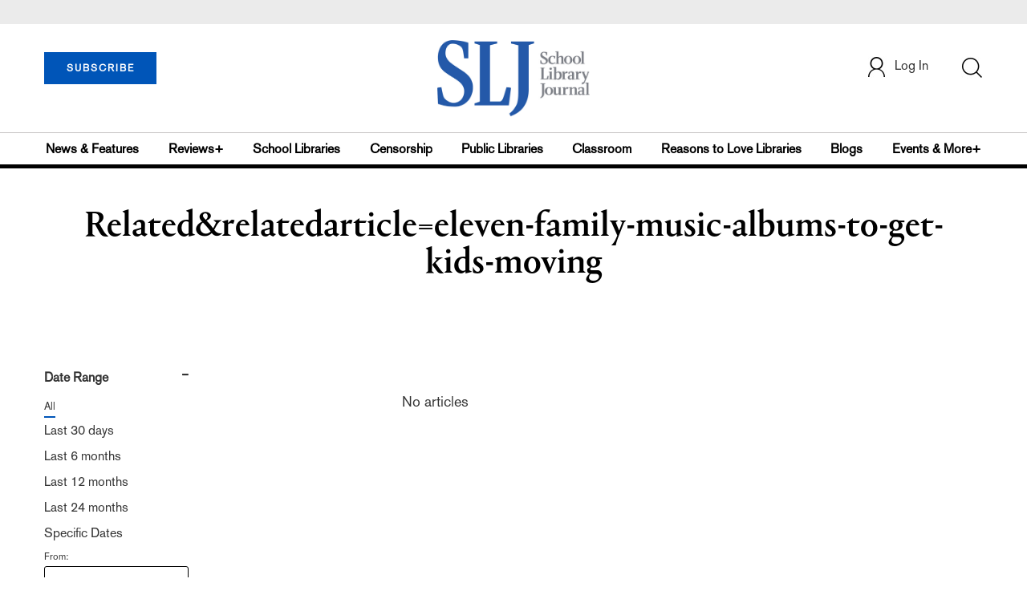

--- FILE ---
content_type: text/html;charset=UTF-8
request_url: https://www.slj.com/section/related&relatedArticle=eleven-family-music-albums-to-get-kids-moving
body_size: 106554
content:


<!DOCTYPE html PUBLIC "-//W3C//DTD XHTML 1.0 Transitional//EN" "http://www.w3.org/TR/xhtml1/DTD/xhtml1-transitional.dtd">
<html xmlns="http://www.w3.org/1999/xhtml">
<head>
<!-- jQuery library -->
<script src="https://ajax.googleapis.com/ajax/libs/jquery/3.3.1/jquery.min.js"></script>
<script src="https://cdnjs.cloudflare.com/ajax/libs/jquery-cookie/1.4.1/jquery.cookie.min.js"></script>


<script src="//cdn.blueconic.net/mediasource.js"></script>

<meta name="robots" content="noindex, nofollow">
<title>School Library Journal</title>
<meta name="keywords" content="Library Journal Junior Library Guild, jlg, library, librarian, books, collection development, reading categories, reading levels." />

<meta http-equiv="Content-Type" content="text/html; charset=utf-8" />
<meta name="viewport" content="width=device-width, initial-scale=1.0, maximum-scale=1.0, user-scalable=no">

<!-- Latest compiled and minified CSS -->
<link rel="stylesheet" type="text/css" href="/webfiles/1768801354029/css/bootstrap3.3.7.min.css"/>
<!-- <link rel="stylesheet" href="https://maxcdn.bootstrapcdn.com/bootstrap/3.3.7/css/bootstrap.min.css"> -->

<!-- Jquery pluging for Pagination -->
<script src="/webfiles/1768801354029/js/jquery.simplePagination.js" type="text/javascript"></script>
<!-- <script type="text/javascript" src="path_to/jquery.simplePagination.js"></script> -->

<!-- Latest compiled JavaScript -->
<script src="/webfiles/1768801354029/js/bootstrap3.3.7.min.js" type="text/javascript"></script>
<!-- <script src="https://maxcdn.bootstrapcdn.com/bootstrap/3.3.7/js/bootstrap.min.js"></script> -->

<!-- ReCAPTCHA plugin -->
<script src='https://www.google.com/recaptcha/api.js'></script>

<!-- fa fa Icons -->
<!-- <link rel="stylesheet" href="https://cdnjs.cloudflare.com/ajax/libs/font-awesome/4.7.0/css/font-awesome.min.css"> -->

<link href='https://fonts.googleapis.com/css?family=Open+Sans:400,300,600,700' rel='stylesheet' type='text/css'>
<link href='https://fonts.googleapis.com/css?family=Montserrat:400,700' rel='stylesheet' type='text/css'>

<link href="/webfiles/1768801354029/images/SLJ_16px.png" rel="Shortcut Icon" type="image/x-icon" />

<!-- <link rel="stylesheet" type="text/css" href="/webfiles/1768801354029/css/header.css"/> -->
<link rel="stylesheet" type="text/css" href="/webfiles/1768801354029/css/font-awesome.css"/>
<link rel="stylesheet" type="text/css" href="/webfiles/1768801354029/css/style.css"/>
<link rel="stylesheet" type="text/css" href="/webfiles/1768801354029/css/subscription.css"/>

<link rel="canonical" href="https://www.slj.com/?"/>

<script>
function myFunction() {
    var x = document.getElementById("myTopnav");
    if (x.className === "topnav") {
        x.className += " responsive";
    } else {
        x.className = "topnav";
    }
}
</script>
<script type="text/javascript">
    var analyticsFileTypes = [''];
    var analyticsSnippet = 'enabled';
    var analyticsEventTracking = 'enabled';
</script>

<!-- Global site tag (gtag.js) - Google Analytics UAT Site -->


<!-- Google Tag Manager -->
<script>(function(w,d,s,l,i){w[l]=w[l]||[];w[l].push({'gtm.start':
new Date().getTime(),event:'gtm.js'});var f=d.getElementsByTagName(s)[0],
j=d.createElement(s),dl=l!='dataLayer'?'&l='+l:'';j.async=true;j.src=
'https://www.googletagmanager.com/gtm.js?id='+i+dl;f.parentNode.insertBefore(j,f);
})(window,document,'script','dataLayer','GTM-TP3ZCWW');</script>
<!-- End Google Tag Manager -->





<script type="text/javascript">
function divSwap(div1,div2)
{
   d1 = document.getElementById(div1);
   d2 = document.getElementById(div2);
   if( d2.style.display == "none" )
   {
      d1.style.display = "none";
      d2.style.display = "block";
   }
   else
   {
      d1.style.display = "block";
      d2.style.display = "none";
   }
}
</script>

<script async="async" src="https://www.googletagservices.com/tag/js/gpt.js">
</script>

<script type='text/javascript'>
var googletag = googletag || {};
googletag.cmd = googletag.cmd || [];
</script>

<script type='text/javascript'>

   var networkCode = 3245306;
   var adUnit = 'slj';
   var slotName = "/" + networkCode + "/" + adUnit;
   var theme;
   var pid = '';
   var test = '';
   var theme = 'relatedrelatedarticleelevenfamilymusicalbumstogetkidsmoving';
   var pid = 'relatedrelatedarticleelevenfamilymusicalbumstogetkidsmoving';
   var test = '';
   var pgtype = 'theme-landing';
   function breakpointval(){
       var width = window.innerWidth;
       if(width<768){
           return "mobile";
       }else if(width<993){
           return "tablet";
       }else if(width>992){
           return "desktop";
       }
   }
   function customerName(){
    if ($.cookie('customerToken') != undefined) {
        var customerDetails = JSON.parse($.cookie('customerData'));
        return customerDetails.firstname;
    }
   }
   var breakpoint = breakpointval();
   var loggedin =(customerName())?"yes":"no";
   var newsletter = '';

googletag.cmd.push(function() {

   var topMapping = googletag.sizeMapping().
      addSize([768, 0], [728, 90]).
      addSize([0, 0], [300, 50]).
      build();
  var hpmid1Mapping = googletag.sizeMapping().
      addSize([993, 0], [300, 250]).
      addSize([768, 0], [728, 90]).
      addSize([0, 0], [300, 250]).
      build();
  var hpmid2Mapping = googletag.sizeMapping().
      addSize([993, 0], [300, 250]).
      addSize([0, 0], [300, 50]).
      build();

  googletag.defineSlot(slotName, [[728, 90], [300, 50]], 'header_tag_desktop')
   .defineSizeMapping(topMapping)
   .addService(googletag.pubads())
   .setTargeting("pos", "top");
  googletag.defineSlot(slotName, [[728, 90], [300, 250]], 'themelanding1')
   .defineSizeMapping(hpmid1Mapping)
   .addService(googletag.pubads())
   .setTargeting("pos", "mid1");
  googletag.defineSlot(slotName, [[300, 250], [300, 50]], 'themelanding2')
   .defineSizeMapping(hpmid2Mapping)
   .addService(googletag.pubads())
   .setTargeting("pos", "mid2");
  googletag.defineSlot(slotName, [1, 1], 'SLJ_Spotible1_1x1')
   .addService(googletag.pubads())
   .setTargeting("pos", "spotible");
  googletag.defineSlot(slotName, [1, 1], 'SLJ_Video_1x1')
   .addService(googletag.pubads())
   .setTargeting("pos", "video");
    googletag.pubads().setTargeting("theme",theme);
    googletag.pubads().setTargeting("pid",pid);
    googletag.pubads().setTargeting("pgtype",pgtype);
    googletag.pubads().setTargeting("breakpoint",breakpoint);
    googletag.pubads().setTargeting("loggedin",loggedin);
    googletag.pubads().setTargeting("newsletter",newsletter);
    googletag.pubads().setTargeting("test",test);
    googletag.pubads().enableSingleRequest();
    googletag.pubads().collapseEmptyDivs();
    googletag.enableServices();

});
</script>




<script>
function userName() {
    if ($.cookie('customerToken') != undefined) {
        var customerDetails = JSON.parse($.cookie('customerData'));
        if(customerDetails.firstname == "SLJ")
            return "Free User";
        else
            return "loggedin"
    }
   }
var usertyp =(userName())?userName():"NotLogged";

window.dataLayer = window.dataLayer || [];
window.dataLayer.push({
    'dimensions':{

      'category': theme,  
      'user type': usertyp
    }
});
</script>

<script>/*<![CDATA[*/(function(w,a,b,d,s){w[a]=w[a]||{};w[a][b]=w[a][b]||{q:[],track:function(r,e,t){this.q.push({r:r,e:e,t:t||+new Date});}};var e=d.createElement(s);var f=d.getElementsByTagName(s)[0];e.async=1;e.src='//mediasource.actonservice.com/cdnr/63/acton/bn/tracker/10574';f.parentNode.insertBefore(e,f);})(window,'ActOn','Beacon',document,'script');ActOn.Beacon.track();/*]]>*/</script>

<meta name="google-site-verification" content="tqW_a-Uf62lt7hVHkzQDyETpyAJnmQKrT4m5u7cddrU" />
<meta name="facebook-domain-verification" content="eeune7mml57to1645rwmo1rxha7zl0" />

</head>

<body>
<!-- Google Tag Manager (noscript) -->
<noscript><iframe src="https://www.googletagmanager.com/ns.html?id=GTM-TP3ZCWW"
height="0" width="0" style="display:none;visibility:hidden"></iframe></noscript>
<!-- End Google Tag Manager (noscript) -->

	<div class="col-md-12 pl_0 pr_0">

    <a name="top"></a>
		<div id="advertisement" class="advertisement adv-top bg-gray col-md-12 col-sm-12 col-xs-12 float-left hidden-print">
			<div id="header_tag_desktop">
                <script type='text/javascript'>
                    googletag.cmd.push(function() { googletag.display('header_tag_desktop'); });
                </script>

			</div>
		</div>
<!-- new header design in desktop view -->
<script type="text/javascript" id="hs-script-loader" async defer src="//js.hs-scripts.com/20468848.js?businessUnitId=341631"></script>
<script defer="" src="https://cdnjs.cloudflare.com/ajax/libs/imask/3.4.0/imask.min.js"></script>
<script src="/webfiles/1768801354029/js/header.js" type="text/javascript"></script>
<!-- IP Popup Start -->
<div class="modal fade" id="myModal" data-keyboard="false" tabindex="-1" role="dialog" aria-labelledby="exampleModalCenterTitle" aria-hidden="true">
  <div class="modal-dialog modal-dialog-centered" role="document">
    <div class="ip-met-pop-cont modal-content">
      <div class="modal-body">
        <button onclick="closeClick()" type="button" class="close" data-dismiss="modal" aria-label="Close">
          <span style="font-size:25px;" aria-hidden="true">&times;</span>
        </button>
        <h3 class="ip-met-pop-h3"></h3>
        <div class="ip-met-pop-anc-link-cont">
          <button onclick="loginClick()" type="button" class="ip-met-pop-anc-link">Login</button>
          <button onclick="closeClick()" type="button" class="ip-met-pop-anc-link" data-dismiss="modal">No thanks, take me to the website.</button>
        </div>
     </div>
    </div>
  </div>
</div>
<!-- IP Popup End -->

<!-- Login Access Popup Start -->
<div class="modal fade" id="loginConfirmModal" tabindex="-1" role="dialog" data-keyboard="false" aria-labelledby="exampleModalCenterTitle" aria-hidden="true">
  <div class="modal-dialog modal-dialog-centered" role="document">
    <div class="login-met-pop-cont modal-content">
      <div class="modal-body">
        <button onclick="procedToLoginClose()" type="button" class="close" data-dismiss="modal" aria-label="Close">
          <span style="font-size:25px;" aria-hidden="true">&times;</span>
        </button>
        <h3 class="login-met-pop-h3-header">You have exceeded your limit for simultaneous device logins.</h3>
        <h3 class="login-met-pop-h3">Your current subscription allows you to be actively logged in on up to three (3) devices simultaneously. Click on continue below to log out of other sessions and log in on this device.</h3>
        <div class="ip-met-pop-anc-link-cont">
          <button id="proced-to-login" type="button" class="ip-met-pop-anc-link" onclick="procedToLoginClick()" data-dismiss="modal">Continue</button>
          <button type="button" class="ip-met-pop-anc-link" data-dismiss="modal" onclick="procedToLoginClose()">Cancel</button>
        </div>
     </div>
    </div>
  </div>
</div>
<!-- Login Access Popup End -->

<!-- Gift Subscription Popup Start -->
<div class="modal fade" id="myGiftModal" tabindex="-1" role="dialog" data-keyboard="false" aria-labelledby="exampleModalCenterTitle" aria-hidden="true">
  <div class="modal-dialog modal-dialog-centered" role="document">
    <div class="gift-met-pop-cont modal-content">
      <div class="modal-body">
        <button onclick="giftPopupCloseClick()" type="button" class="close" data-dismiss="modal" aria-label="Close">
          <span style="font-size:25px;" aria-hidden="true">&times;</span>
        </button>
        <h3 id="gift-met-pop-h3" class="gift-met-pop-h3"></h3>
        <div class="gift-met-pop-anc-link-cont">
          <button onclick="giftPopupOKClick()" type="button" class="gift-met-pop-anc-link">OK</button>
        </div>
        <div class="display-none" id="gift-loader-space"><i class="fa fa-spinner fa-spin red" style="font-size:38px;margin-left: 45%;"></i></div>
     </div>
    </div>
  </div>
</div>
<!-- Gift Subscription Popup End -->

<div id="header" class="header container-fluid col-md-12 col-sm-12 col-xs-12 float-left pl_0 pr_0 hidden-xs">
    <div id="header-banner-multi-sub" class="header-banner-multi-sub"></div>
    <nav class="navbar navbar-default container mb_0">
      <div class="col-md-12 col-sm-12 col-xs-12 p_0">
        <div class="navbar-header col-md-3 col-sm-3 col-xs-12 mb_15 p_0">
          <a  href="/page/subscribe"><button id="subscribe-btn" class="btn btn-subscribe btn-blue navbar-btn subscribe-btn-size" style="width:140px;">SUBSCRIBE</button><a>
         <div id="open-url-btn" class="topic-type mb_10" style="display:none; margin-top:40px">
               <a id="digitized" class="theme-link fs_13" style="cursor: pointer">ACCESS DIGITIZED EDITION</a>
          </div>
          <div id="emags_link" class="topic-type mb_10" style="display:none; margin-top:40px">
              <a id="emags_link_click" class="theme-link fs_13" style="cursor: pointer">ACCESS DIGITIZED EDITION</a>
          </div>

	</div>
        <div class="col-md-6 col-sm-6 col-xs-12 text-align-center">
          <a id="homeId" onclick="readUrlCategory('home','homeId','home')";>
            <img class="LJ-image pointer" src="/webfiles/1768801354029/images/SLJ-Logo.jpg" alt="L J image"/>
          </a>
        </div>
        <ul class="nav navbar-nav navbar-right col-md-3 col-sm-3 col-xs-12 mt_20">
          <!-- <li class="pull-right mt_5 tab-mt-20">
            <a class="tab-no-padding" href="/page/shopping-cart-page">
              <div id="cart">
                <img class="tab-w20" src="/webfiles/1768801354029/images/shopping-cart.png"/>
              </div>
              <span id="itemCount">0</span>
            </a>
          </li> -->
          <li class="pull-right mt_20 ml_30 search-bar">
            <a href="" class="search-icon p_0 tab-ml-10" data-toggle="collapse">
              <img id="btn" class="tab-w20" src="/webfiles/1768801354029/images/search.png"/>
              <div id="idd" class="display-none"></div>
            </a>
          </li>
	  <li id="usertempDetail" class="pull-right mt_20 ellipsis-user-name dropdown-hover display-none">
            <div class="usertempDetail pointer ml_20 tab-no-margin fs_16 tab-fs-14 customer-id">Free Access Account</div>
              <!-- After logged in user account nav popup-->
              <ul id="account-popup" class="dropdown-menu account-nav border-none">

                <li><a class="mb_10 mt_10 pointer" onclick="deleteAllCookies('/page/home')">Logout</a></li>
              </ul>
          </li>
          <li id="userDetail" class="pull-right mt_20 ellipsis-user-name dropdown">
            <div id="mydiv" class="userDetail pointer ml_20 tab-no-margin fs_16 tab-fs-14">
              
            </div>
              <!-- After logged in user account nav popup-->
              <ul id="account-popup" class="dropdown-menu account-nav border-none">
                <li><a class="mb_10 mt_10" href="/page/account-dashboard?id=ms" id="ms">My Subscriptions</a></li>
                <!-- <li><a class="mb_10 mt_10"href="/page/account-dashboard?id=ml" id="ml">My Library</a></li> -->
                <li><a class="mb_10 mt_10" href="/page/account-dashboard?id=mz" id="mz">My Library</a></li>
                <!-- <li><a class="mb_10 mt_10" href="#">My Saved Articles</a></li> -->
                <li><a class="mb_10 mt_10" href="/page/account-dashboard?id=mp" id="mp">My Profile</a></li>
                <li><a class="mb_10 mt_10" href="/page/account-dashboard?id=mi" id="mi_header" style="display: none !important">Manage Institution</a></li>
                <li><a class="mb_10 mt_10 pointer" onclick="deleteAllCookies('/page/home')">Logout</a></li>
              </ul> <!-- End After logged in user account nav popup -->

              <!-- Before log in user account nav popup -->
							<ul id="reg-popup" class="dropdown-menu dropdown-menu-login pb_20" role="menu">
		            <li>
									<div class="registration">
									    <div class="col-md-12 col-xs-12 p_0">
									      <form class="registration-form" id="login-form1" method="post" data-toggle="validator">

									        <div class="col-md-12 text-align-center pl_0 pr_0 pt_0">
									          <div class="highlight error-color display-none" id="login-error1">Invalid email or password. Try again.</div>
									        </div>

									        <div class="col-md-12 form-group required mb_0 pl_20 pr_20">
									          <label class="control-label">Email</label>
									          <input class="" type="email" id="loginEmail1" name="loginEmail" placeholder="Email" required>
									        </div>

									        <div class="col-md-12 form-group required mb_0 pl_20 pr_20">
									          <label class="control-label">Password</label>
									          <input type="password" id="loginPassword1" name="loginPassword" placeholder="Password" required>
									        </div>

                          <div class="col-md-12 form-group required mb_0 pl_20 pr_20 text-align-center" id="headerDropdownLoginLoader">

                          </div>

									        <div class="col-md-12 text-align-center pl_20 pr_20">
									          Forgot <a class="border-bottom-red text-decoration-none" href="/page/forgot-pass">password</a>?
									        </div>

									        <div class="col-md-12 align-center pl_20 pr_20">
									          <button type="submit" class="btn btn-default-red bold akzidenz-grotesk-regular" id="headerDropdownLoginButton">LOG IN</button>
									        </div>

													<div class="col-md-12 text-align-center align-center pl_20 pr_20 pb_0 fs_13">
									          Don't have a School Library Journal Account?
									        </div>

									        <div class="col-md-12 text-align-center align-center pl_20 pr_20 pt_0">
									          <a class="border-bottom-red text-decoration-none" href="/page/register">Register Now</a>
									        </div>

									      </form>
									    </div>
									  </div>
								</li>
		          </ul>
              <!-- End Before log in user account nav popup -->
          </li>
        </ul>
      </div><!-- end col-md-12 col-sm-12 col-xs-12 -->
    </nav>

		<div class="hr_division_grey_light mb_0"></div>
		  <div class="topic-navigation">
		    <nav class="navbar-default mb_0 container">
		      <ul class="nav navbar-nav full-width pull-left header-section">
		        <li class="pl_0">
		          <a id="newsId" class="pl_0" onclick="readUrlCategory('newsfeatures','newsId','News & Features')";>News & Features</a>
		        </li>
		        <li>
		          <a id="reviewsId" onclick="readUrlCategory('reviews','reviewsId','Reviews')";>Reviews+</a>
		        </li>
		        <li>
		          <a id="schoolLibrariesId" onclick="readUrlCategory('schoollibraries','schoolLibrariesId','School Libraries')";>School Libraries</a>
		        </li>
			<li>
		          <a id="censorshipId" onclick="readUrlCategory('censorship','censorshipId','Censorship')";>Censorship</a>
		        </li>
		        <li>
		          <a id="publicLibrariesId" onclick="readUrlCategory('publiclibraries','publicLibrariesId','Public Libraries')";>Public Libraries</a>
		        </li>
            <li>
           	<a id="ClassroomId" onclick="readUrlCategory('classroom','ClassroomId','Classroom')";>Classroom</a>
            </li>

            <li>
              <a id="ReasonstoLoveLibraries" onclick="readUrlCategory('reasonstolovelibraries','ReasonstoLoveLibraries','Reasons to Love Libraries')";>Reasons to Love Libraries</a>
		        </li>

		        <li>
		          <a id="blogId" onclick="readUrlCategory('blogs','blogId','blogs')";>Blogs</a>
              <!--
                <ul class="dropdownlist blog-dropdownlist">
                </ul>
              -->
				<ul class="dropdownlist blog-dropdownlist">
             			    <li><a href="http://100scopenotes.com/" target="_blank">100 Scope Notes</a></li>
        		            <li><a href="http://blogs.slj.com/afuse8production/" target="_blank">A Fuse #8 Production</a></li>
          		            <li><a href="http://blogs.slj.com/goodcomicsforkids/" target="_blank">Good Comics for Kids</a></li>
                		    <li><a href="http://blogs.slj.com/heavymedal/" target="_blank">Heavy Medal: A Mock Newbery Blog</a></li>
                 		    <li><a href="http://blogs.slj.com/neverendingsearch/" target="_blank">Neverending Search</a></li>
                         <li><a href="http://pearlsandrubys.slj.com/" target="_blank">Pearl's & Ruby's</a></li>
                        <li><a href="https://politicsinpractice.slj.com/" target="_blank">Politics in Practice</a></li>
                		    <li><a href="http://www.teenlibrariantoolbox.com/" target="_blank">Teen Librarian Toolbox</a></li>
                 		    <li><a href="http://www.theclassroombookshelf.com/" target="_blank">The Classroom Bookshelf</a></li>
                    		    <li><a href="http://blogs.slj.com/theyarn/" target="_blank">The Yarn</a></li>

                    		    
		                </ul>

		        </li>
		        <li class="pr_0">
		          <a id="moreId" class="pr_0">Events & More+</a>
              <ul class="dropdownlist">
                <li><a id="eventId" onclick="readUrlCategory('events','eventId','Events')" ;>Events</a></li>
                <li><a id="onlineCourseId" onclick="readUrlCategory('events?eventtype=eventHome','onlineCourseId','OnlineCourse')" ;>Online Courses</a></li>
                <li><a id="opinionID" onclick="readUrlCategory('opinion','opinionID','Opinion')";>Opinion</a></li>
                <li><a id="graphicNovelsId" onclick="readUrlCategory('graphicnovels','graphicNovelsId','Graphic Novels')";>Graphic Novels</a></li>
                <li><a id="technologyId" onclick="readUrlCategory('technology','technologyId','Technology')";>Technology</a></li>
                <li><a id="PeopleId" onclick="readUrlCategory('people','PeopleId','People')";>People</a></li>
                <li><a id="researchId" onclick="readUrlCategory('research','researchId','Research')";>Research</a></li>
                <li><a id="covid19Id" onclick="readUrlCategory('covid-19','covid19Id','covid-19')";>COVID-19</a></li>
		            <li><a href="http://jobs.libraryjournal.com/" target="_blank">Job Zone</a></li>
                <li><a id="DiversityId" onclick="readUrlCategory('diversity','DiversityId','Diversity')";>Diversity</a></li>
              </ul>
		        </li>
		      </ul>
		    </nav>
		  </div>
		<div class="hr_division mt_0 mb_0"></div>
    <form method="get" action="https://www.slj.com/search" class="collapse search-form full-width">
      <div class="container-fluid p_0">
        <div class="p_0 search-bar-container col-md-12 col-sm-12">
          <div id="imaginary_container" class="col-md-offset-2 col-md-8 col-sm-12 mt_30">
            <div class="input-group stylish-input-group input-append">
                <input type="text" name="query" class="form-control search-box"  placeholder="Search" >
                <span class="input-group-addon">
                    <button type="submit">
                        <span class="glyphicon glyphicon-search"></span>
                    </button>
                </span>
            </div>
          </div>
        </div>
      </div>
    </form>
</div>

<!-- new header design in mobile view -->
<div id="header-mobile" class="header container-fluid col-md-12 col-sm-12 col-xs-12 float-left visible-xs">
	<nav class="navbar navbar-default container mb_0">
	    <!-- Brand and toggle get grouped for better mobile display -->
	    <div class="container">
	        <div class="navbar-header">
            <a id="sub-btn-mobi" href="/page/subscribe"><button class="btn btn-subscribe btn-blue navbar-btn float-left">SUBSCRIBE</button></a>
	            <button id="ChangeToggle" type="button" class="navbar-toggle" data-toggle="collapse" data-target="#navbarCollapse">
									<img id="navbar-hamburger" class="lines pt_0" src="/webfiles/1768801354029/images/menu.png"/>
					        <img id="navbar-close" class="cross pt_0 hidden" src="/webfiles/1768801354029/images/cross.png"/>
	            </button>
							<a id="mobileHomeId" onclick="readUrlCategory('home','mobileHomeId','home')";>
		            <img class="LJ-image pointer" src="/webfiles/1768801354029/images/mob_SLJ.png" alt="L J image"/>
		          </a>
							<a href="#" class="p_0 pull-right" data-toggle="collapse" data-target=".login-user">
                <img class="userLines" src="/webfiles/1768801354029/images/user.png"/>
              </a>
              <div class="collapse login-user">
                <div id="userDetail" class="mt_20 mb_20 dropdown">
                  <div class="userDetail pointer ml_15 mb_10">
                    <a href="/page/login" class="p_0 fs_16 dropdown-toggle" role="button" aria-expanded="false">Log In</a>
                  </div>
                  <!-- After logged in user account nav popup-->
                  <div class="display-none" id="mobileViewAccountList">
                    <ul class="display-none nav navbar-nav full-width pull-left no-margin">
                      <li><a href="/page/account-dashboard?id=ms" id="ms">My Subscriptions</a></li>
                      <li><a href="/page/account-dashboard?id=ml" id="ml">My Library</a></li>
                      <!-- <li><a href="#">My Saved Articles</a></li> -->
                      <li><a href="/page/account-dashboard?id=mp" id="mp">My Profile</a></li>
                      <li><a href="/page/account-dashboard?id=mi" id="mi" class="display-none">Manage Institutions</a></li>
                      <li><a class="pointer" onclick="deleteAllCookies('/page/home')">Logout</a></li>
                    </ul>
                  </div>
                   <!-- End After logged in user account nav popup -->
                </div>
							</div>
					</div>
	        <!-- Collect the nav links, forms, and other content for toggling -->
	        <div class="collapse navbar-collapse" id="navbarCollapse">
              <form method="get" action="https://www.slj.com/search" class="search-input" id="demo-2">
                <div id="imaginary_container">
                  <div class="input-group stylish-input-group input-append">
                      <input type="text" name="query" class="form-control search-box"  placeholder="Search" >
                      <span class="input-group-addon">
                          <button type="submit">
                              <span class="glyphicon glyphicon-search"></span>
                          </button>
                      </span>
                  </div>
                </div>
              </form>
	            <ul class="nav navbar-nav mt_70">
								<li>
									<a id="mobNewsId" class="bold" onclick="readUrlCategory('newsfeatures','mobNewsId','News & Features')";>News & Features</a>
                  <div class="col-xs-12 mb_10">
                    <div class="col-xs-6 p_0">
                        <p><a href="/section/newsfeatures/advocacy">Advocacy</a></p>
                        <p><a href="/section/newsfeatures/awards">Awards</a></p>
                        <p><a href="/section/newsfeatures/backtoschool">Back to School</a></p>
                        <p><a href="/section/newsfeatures/booklists">Booklists</a></p>
                        <p id="newsMoreToggle">More</p>
                        <ul id="newsMoreToggleUl" class="display-none list-unstyled">
                          <li class="mb_10"><a href="https://www.slj.com/section/newsfeatures/03">0--3</a></li>
                          <li class="mb_10"><a href="https://www.slj.com/section/newsfeatures/35">3--5</a></li>
                          <li class="mb_10"><a href="https://www.slj.com/section/newsfeatures/career">Career</a></li>
                          <li class="mb_10"><a href="https://www.slj.com/section/newsfeatures/censorship">Censorship</a></li>
                          <li class="mb_10"><a href="https://www.slj.com/section/newsfeatures/classroomcurricula">Classroom &amp; Curricula</a></li>
                          <li class="mb_10"><a href="https://www.slj.com/section/newsfeatures/coverstory">Cover Story</a></li>
                          <li class="mb_10"><a href="https://www.slj.com/section/newsfeatures/diversebooks">Diverse Books</a></li>
                          <li class="mb_10"><a href="https://www.slj.com/section/newsfeatures/edtech">Ed Tech</a></li>
                          <li class="mb_10"><a href="https://www.slj.com/section/newsfeatures/elementary">Elementary</a></li>
                        </ul>
                    </div>
                    <div class="col-xs-6 pr_0 pl_10">
                      <p><a href="/section/newsfeatures/booksmedia">Books & Media</a></p>
                      <p><a href="/section/newsfeatures/budgetsfunding">Budgets & Funding</a></p>
                      <p><a href="/section/newsfeatures/computerscience">Computer Science</a></p>
                      <p><a href="/section/newsfeatures/designarchitecture">Design/Architecture</a></p>
                    </div>
                    <div class="hr_division_grey_light"></div>
                  </div>
								</li>
								<li>
									<a id="mobReviewsId" class="bold" onclick="readUrlCategory('reviews','mobReviewsId','Reviews+')";>Reviews+</a>
                  <div class="col-xs-12 mb_10">
                    <div class="col-xs-6 p_0">
                        <p><a href="/section/reviews/authorsillustrators">Authors Illustrators</a></p>
                        <p><a href="/section/reviews/bestof">Best Of</a></p>
                        <p><a href="/section/reviews/booklists">Booklists</a></p>
                        <p><a href="/section/reviews/books">Books</a></p>
                        <p id="reviewMoreToggle">More</p>
                        <ul id="reviewMoreToggleUl" class="display-none list-unstyled">
                          <li class="mb_10"><a href="https://www.slj.com/section/reviews/tech">Tech</a></li>
                        </ul>
                    </div>
                    <div class="col-xs-6 pr_0 pl_10">
                      <p><a href="/section/reviews/collections">Collections</a></p>
                      <p><a href="/section/reviews/media">Media</a></p>
                      <p><a href="/section/reviews/reference">Reference</a></p>
                      <p><a href="/section/reviews/seriesmadesimple">Series Made Simple</a></p>
                    </div>
                    <div class="hr_division_grey_light"></div>
                  </div>
                </li>
								<li>
									<a id="mobTechnologyId" class="bold" onclick="readUrlCategory('technology','mobTechnologyId','Technology')";>Technology</a>
                  <div class="col-xs-12 mb_10">
                    <div class="col-xs-6 p_0">
                        <p><a href="/section/technology/advocacy">Advocacy</a></p>
                        <p><a href="/section/technology/bestof">Best Of</a></p>
                        <p><a href="/section/technology/budgetsfunding">Budgets & Funding</a></p>
                        <p><a href="/section/technology/computerscience">Computer Science</a></p>
                        <p id="technologyMoreToggle">More</p>
                        <ul id="technologyMoreToggleUl" class="display-none list-unstyled">
                          <li class="mb_10"><a href="https://www.slj.com/section/technology/edtech">Ed Tech</a></li>
                          <li class="mb_10"><a href="https://www.slj.com/section/technology/elementary">Elementary</a></li>
                          <li class="mb_10"><a href="https://www.slj.com/section/technology/industrynews">Industry News</a></li>
                          <li class="mb_10"><a href="https://www.slj.com/section/technology/literacy">Literacy</a></li>
                          <li class="mb_10"><a href="https://www.slj.com/section/technology/maker">Maker</a></li>
                          <li class="mb_10"><a href="https://www.slj.com/section/technology/03">0--3</a></li>
                          <li class="mb_10"><a href="https://www.slj.com/section/technology/35">3--5</a></li>
                        </ul>
                    </div>
                    <div class="col-xs-6 pr_0 pl_10">
                      <p><a href="/section/technology/classroomcurricula">Classroom Curricula</a></p>
                      <p><a href="/section/technology/designarchitecture">Design/Architecture</a></p>
                      <p><a href="/section/technology/coverstory">Cover Story</a></p>
                      <p><a href="/section/technology/career">Career</a></p>
                    </div>
                    <div class="hr_division_grey_light"></div>
                  </div>
                </li>
								<li>
									<a id="mobProgramsId" class="bold" onclick="readUrlCategory('schoollibraries','mobProgramsId','School Libraries')";>School Libraries</a>
                  <div class="col-xs-12 mb_10">
                    <div class="col-xs-6 p_0">
                        <p><a href="/section/schoollibraries/advocacy">Advocacy</a></p>
                        <p><a href="/section/schoollibraries/awards">Awards</a></p>
                        <p><a href="/section/schoollibraries/backtoschool">Back to School</a></p>
                        <p><a href="/section/schoollibraries/Booklists">Booklists</a></p>
                        <p id="schoolLibrariesMoreToggle">More</p>
                        <ul id="schoolLibrariesMoreToggleUl" class="display-none list-unstyled">
                          <li class="mb_10"><a href="https://www.slj.com/section/schoollibraries/computerscience">Computer Science</a></li>
                        </ul>
                    </div>
                    <div class="col-xs-6 pr_0 pl_10">
                      <p><a href="/section/schoollibraries/booksmedia">Books & Media</a></p>
                      <p><a href="/section/schoollibraries/budgetsfunding">Budgets & Funding</a></p>
                      <p><a href="/section/schoollibraries/career">Career</a></p>
                      <p><a href="/section/schoollibraries/classroomcurricula">Classroom & Curricula</a></p>
                    </div>
                    <div class="hr_division_grey_light"></div>
                  </div>
                </li>
								<li>
									<a id="mobDesignId" class="bold" onclick="readUrlCategory('publiclibraries','mobDesignId','Public Libraries')";>Public Libraries</a>
                  <div class="col-xs-12 mb_10">
                    <div class="col-xs-6 p_0">
                        <p><a href="/section/publiclibraries/advocacy">Advocacy</a></p>
                        <p><a href="/section/publiclibraries/awards">Awards</a></p>
                        <p><a href="/section/publiclibraries/booksmedia">Books & Media</a></p>
                        <p><a href="/section/publiclibraries/budgetsfunding">Budgets & Funding</a></p>
                        <p id="publicLibrariesMoreToggle">More</p>
                        <ul id="publicLibrariesMoreToggleUl" class="display-none list-unstyled">
                          <li class="mb_10"><a href="https://www.slj.com/section/publiclibraries/diversebooks">Diverse Books</a></li>
                          <li class="mb_10"><a href="https://www.slj.com/section/publiclibraries/elementary">Elementary</a></li>
                          <li class="mb_10"><a href="https://www.slj.com/section/publiclibraries/industrynews">Industry News</a></li>
                          <li class="mb_10"><a href="https://www.slj.com/section/publiclibraries/literacy">Literacy</a></li>
                          <li class="mb_10"><a href="https://www.slj.com/section/publiclibraries/maker">Maker</a></li>
                          <li class="mb_10"><a href="https://www.slj.com/section/publiclibraries/opinion">Opinion</a></li>
                          <li class="mb_10"><a href="https://www.slj.com/section/publiclibraries/opportunities">Opportunities</a></li>
                          <li class="mb_10"><a href="https://www.slj.com/section/publiclibraries/outreach">Outreach</a></li>
                          <li class="mb_10"><a href="https://www.slj.com/section/publiclibraries/privacy">Privacy</a></li>
                          <li class="mb_10"><a href="https://www.slj.com/section/publiclibraries/programsprogramming">Programs &amp; Programming</a></li>
                          <li class="mb_10"><a href="https://www.slj.com/section/publiclibraries/STEM">STEM</a></li>
                          <li class="mb_10"><a href="https://www.slj.com/section/publiclibraries/teens">Teens</a></li>
                          <li class="mb_10"><a href="https://www.slj.com/section/publiclibraries/tweens">Tweens</a></li>
                          <li class="mb_10"><a href="https://www.slj.com/section/publiclibraries/03">0--3</a></li>
                          <li class="mb_10"><a href="https://www.slj.com/section/publiclibraries/35">3--5</a></li>
                        </ul>
                    </div>
                    <div class="col-xs-6 pr_0 pl_10">
                      <p><a href="/section/publiclibraries/buildings">Buildings</a></p>
                      <p><a href="/section/publiclibraries/censorship">Censorship</a></p>
                      <p><a href="/section/publiclibraries/collections">Collections</a></p>
                      <p><a href="/section/publiclibraries/coverstory">Cover Story</a></p>
                    </div>
                    <div class="hr_division_grey_light"></div>
                  </div>
                </li>
								<li>
									<a id="mobLeadershipId" class="bold" onclick="readUrlCategory('agelevel','mobLeadershipId','Age Level')";>Age Level</a>
                  <div class="col-xs-12 mb_10">
                    <div class="col-xs-6 p_0">
                        <p><a href="/section/agelevel/03">0--3</a></p>
                        <p><a href="/section/agelevel/35">3--5</a></p>
                        <p><a href="/section/agelevel/elementary">Elementary</a></p>
                    </div>
                    <div class="col-xs-6 pr_0 pl_10">
                      <p><a href="/section/agelevel/teens">Teens</a></p>
                      <p><a href="/section/agelevel/tweens">Tweens</a></p>
                    </div>
                    <div class="hr_division_grey_light"></div>
                  </div>
                </li>

                <li>
                  <a id="mobDiversityId" class="bold" onclick="readUrlCategory('diversity','mobDiversityId','Diversity')";>Diversity</a>
                  <div class="col-xs-12 mb_10">
                    <div class="col-xs-6 p_0">
                      <p><a href="/section/diversity/booksmedia">Books & Media</a></p>
                      <p><a href="/section/diversity/programsprogramming">Programs & Programming</a></p>
                    </div>
                    <div class="col-xs-6 pr_0 pl_10">
                      <p><a href="/section/diversity/diversebooks">Diverse Books</a></p>
                      <p><a href="/section/diversity/tech">Tech</a></p>
                    </div>
                    <div class="hr_division_grey_light"></div>
                  </div>
                </li>


								<li>
									<a href="/section/blogs" class="bold">Blogs</a>
                  <div class="col-xs-12 mb_10">
                    <div class="col-xs-12 p_0">
			<p><a href="https://100scopenotes.com/" target="_blank">100 Scope Notes</a></p>
                      	<p><a href="https://blogs.slj.com/afuse8production/" target="_blank">A Fuse #8 Production</a></p>
                        <p><a href="https://blogs.slj.com/goodcomicsforkids/" target="_blank">Good Comics for Kids</a></p>
                        <p><a href="https://blogs.slj.com/heavymedal/" target="_blank">Heavy Medal: A Mock Newbery Blog</a></p>
                        <p><a href="https://blogs.slj.com/neverendingsearch/" target="_blank">Neverending Search</a></p>
                        <p><a href="https://politicsinpractice.slj.com/" target="_blank">Politics in Practice</a></p>
                        <p><a href="https://www.teenlibrariantoolbox.com/" target="_blank">Teen Librarian Toolbox</a></p>
                        <p><a href="https://www.theclassroombookshelf.com/" target="_blank">The Classroom Bookshelf</a></p>
                        <p><a href="https://blogs.slj.com/theyarn/" target="_blank">The Yarn</a></p>
                        
                    </div>
                    <div class="hr_division_grey_light"></div>
                  </div>
                </li>
								<li class="pr_0">
									<a id="mobMoreId" class="bold">More+</a>
                  <div class="col-xs-12 mb_10">
                    <div class="col-xs-6 p_0">
                        <p><a id="mobCovid19Id" onclick="readUrlCategory('covid-19','mobCovid19Id','covid-19')";>COVID-19</a></p>
			                  <p><a id="mobOpinionId" onclick="readUrlCategory('opinion','mobOpinionId','Opinion')";>Opinion</a></p>
                        <p><a id="mobClassroomId" onclick="readUrlCategory('classroom','mobClassroomId','Classroom')";>Classroom</a></p>
			                  <p><a id="mobGraphicNovelId" onclick="readUrlCategory('graphicnovels','mobGraphicNovelId','Graphic Novels')";>Graphic Novels</a></p>
                        <p><a id="mobideasId" onclick="readUrlCategory('ideas','mobideasId','Ideas')";>Ideas</a></p>
                        <p><a id="mobPeopleId" onclick="readUrlCategory('people','mobPeopleId','People')";>People</a></p>
                    </div>
                    <div class="col-xs-6 pr_0 pl_10">
                      <p><a id="mobresearchId" onclick="readUrlCategory('research','mobresearchId','Research')";>Research</a></p>
                      <p><a id="mobeventPDId" onclick="readUrlCategory('events','mobeventPDId','Events')";>Events & PD</a></p>
		       <p><a href="http://jobs.libraryjournal.com/" target="_blank">Job Zone</a></p>
                    </div>
                    <div class="hr_division_grey_light"></div>
                  </div>
								</li>
                <li>
									<a id="mobLearningId" class="bold" onclick="">Learning</a>
                  <div class="col-xs-12 mb_10">
                    <div class="col-xs-6 p_0">
                        <p><a href="/section/events">Live Events</a></p>
                        <p><a href="/section/events">Online Courses</a></p>
                    </div>
                    <div class="col-xs-6 pr_0 pl_10">
                      <p><a href="/section/events">Master Classes</a></p>
                      <p><a href="/section/events">Webcasts</a></p>
                    </div>
                    <div class="hr_division_grey_light"></div>
                  </div>
                </li>
                <!-- <li>
									<a id="mobCommunityId" class="bold" onclick="">Community</a>
                  <div class="col-xs-12 mb_10">
                    <div class="col-xs-6 p_0">
                        <p><a href="">Forums</a></p>
                        <p><a href="">Resources</a></p>
                    </div>
                    <div class="col-xs-6 pr_0">
                      <p><a href="">Member Benefits</a></p>
                    </div>
                    <div class="hr_division_grey_light"></div>
                  </div>
                </li> -->
                <li>
									<a id="mobAboutId" class="bold" href="/page/About-Us">About SLJ</a>
                  <div class="col-xs-12 mb_10">
                    <div class="col-xs-6 p_0">
                        <p><a href="/section/SLJProjects/SLJIndex">SLJ Projects</a></p>
                    </div>
                    <div class="col-xs-6 pr_0 pl_10">
                      <p><a href="/page/Privacy-Policy">Privacy Policy</a></p>
                    </div>
                    <div class="hr_division_grey_light"></div>
                  </div>
                </li>
                <li>
									<a id="mobGetTouchId" class="bold" onclick="">Get in Touch</a>
                  <div class="col-xs-12 mb_10">
                    <div class="col-xs-6 p_0">
                        <p><a href="/page/subscribe">Subscriber Services</a></p>
                    </div>
                    <div class="col-xs-6 pr_0 pl_10">
                      <p><a href="/page/Contact-Us">Contact Us</a></p>
                    </div>
                    <div class="hr_division_grey_light"></div>
                  </div>
                </li>
                <li>
                  <div class="col-xs-12 mb_10 text-align-center bold fs_18">
                    888-282-5852
                  </div>
                </li>
	            </ul>
	        </div>
	    </div>
	</nav>
    <a id="digitized-mobi open-url-btn-mobi" class="theme-link fs_13" style="cursor: pointer; text-align: center; display: none;">ACCESS DIGITIZED EDITION</a>
</div>



<script type="text/javascript">
var btn =   $('#btn');
  var idd = $('#idd');

 if($.cookie('customerData') != undefined){
          var cdata = JSON.parse($.cookie('customerData'));
          var group_id = cdata.group_id;
		
          if(group_id == 4){
                 // $(".btn-subscribe").css("display","none");
              //$('.topic-navigation').css("display","none");
              $("#userDetail").css("display","none");
              $("#usertempDetail").removeClass('display-none');
          }
  }


  btn.click(function() {
     idd.toggle(100, function() {
        // change the button text according to the state of the "#idd"
        if (idd.hasClass('display-none')) {
          btn.attr('src', "/webfiles/1768801354029/images/cross.png");
          $('.search-box').focus();
            idd.removeClass('display-none');
                } else {
          btn.attr('src', "/webfiles/1768801354029/images/search.png");
            idd.addClass('display-none');
         }
      });
    });
  $("#newsMoreToggle").click(function(){
      if($("#newsMoreToggleUl").hasClass('display-none')){
        $("#newsMoreToggleUl").removeClass('display-none');
      } else {
        $("#newsMoreToggleUl").addClass('display-none');
      }
  });
  $("#reviewMoreToggle").click(function(){
      if($("#reviewMoreToggleUl").hasClass('display-none')){
        $("#reviewMoreToggleUl").removeClass('display-none');
      } else {
        $("#reviewMoreToggleUl").addClass('display-none');
      }
  });
  $("#technologyMoreToggle").click(function(){
      if($("#technologyMoreToggleUl").hasClass('display-none')){
        $("#technologyMoreToggleUl").removeClass('display-none');
      } else {
        $("#technologyMoreToggleUl").addClass('display-none');
      }
  });
  $("#schoolLibrariesMoreToggle").click(function(){
      if($("#schoolLibrariesMoreToggleUl").hasClass('display-none')){
        $("#schoolLibrariesMoreToggleUl").removeClass('display-none');
      } else {
        $("#schoolLibrariesMoreToggleUl").addClass('display-none');
      }
  });
  $("#publicLibrariesMoreToggle").click(function(){
      if($("#publicLibrariesMoreToggleUl").hasClass('display-none')){
        $("#publicLibrariesMoreToggleUl").removeClass('display-none');
      } else {
        $("#publicLibrariesMoreToggleUl").addClass('display-none');
      }
  });
  $("#ideasLibrariesMoreToggle").click(function(){
      if($("#ideasLibrariesMoreToggleUl").hasClass('display-none')){
        $("#ideasLibrariesMoreToggleUl").removeClass('display-none');
      } else {
        $("#ideasLibrariesMoreToggleUl").addClass('display-none');
      }
  });
</script>
    <div class="container">


<!-- TOPIC -->
<!--  code for new URL structure   -->
<script src="/webfiles/1768801354029/js/redirection.js" type="text/javascript"></script>



<div class="TOPIC pull-left full-width resp-pr-15 resp-pl-15">
    <div class="topic_head pull-left full-width display-block mb_40">

      <div class="col-md-12 col-xs-12 pl_10 pr_10">
        <h1 class="page-headline mb_20">Related&relatedarticle=eleven-family-music-albums-to-get-kids-moving</h1>
      </div>

      <div class="article_topic_type col-md-12 col-sm-12 col-xs-12 pull-left text-align-center">
    </div>

    <!-- <div class="hr_division mt_0 mb_0"></div> -->




<div class="tabcontentSection full-width p_0">
  <!-- BEGIN Portlet PORTLET-->
  <div class="portlet">
    <div class="portlet-title">
      <ul class="nav nav-tabs taxonomy">

<!--
        <script type="text/javascript">
          var url = "";
          console.log("", url);
        </script> -->


      </ul>
    </div>

    </div>
    <!-- END Portlet PORTLET-->
</div><!-- END Taxonomy Block-->




<script>
// mobile view taxonomy second DropDown
function myTaxonomy1() {
    var x = document.getElementById("myDIV1");
    if (x.style.display === "none") {
        x.style.display = "block";
    } else {
        x.style.display = "none";
    }
}
function myTaxonomy2() {
    var x = document.getElementById("myDIV2");
    if (x.style.display === "none") {
        x.style.display = "block";
    } else {
        x.style.display = "none";
    }
}
</script>



    <div class="FILTERS pull-left full-width display-block">

      <div class="col-md-12 col-sm-12 col-xs-12">
            <h3 class="filter-section-heading"></h3>
      </div>

      <!-- Filter & Filter results for Larger scree (above 768px) -->
      <div class="pull-left full-width display-block mb_40">

        <form class="" action="https://www.slj.com/section/related&relatedArticle=eleven-family-music-albums-to-get-kids-moving" method="get" id="topicForm">
            <div class="filters col-md-2 col-sm-3 col-xs-12 pl_0">

              <!-- <button class="btn btn-default-black navbar-btn fs_14 fb hidden-md-up mb_30" id="mobileFilterBy">FILTER BY CATEGORY</button> -->
              <button class="btn lj-btn-black navbar-btn hidden-md-up mb_30" id="mobileFilterBy">FILTER BY CATEGORY</button>

              <div class="col-md-12 col-sm-12 col-xs-12 pl_0 pr_0" id="filter">


                <div class="panel-group" id="accordion">

                  <!-- Button for smaller screes to toggle the filters -->
                  <div class="full-width pull-left hidden-md-up" id="mobileFilterByClose" style="display: none;">
                    <img class="cross pt_0 float-right" src="/webfiles/1768801354029/images/cross.png" style="width: 50px;"/>
                  </div>

                    <div class="panel panel-default">
                        <div class="panel-heading pt_0">
                             <h4 class="panel-title filter-heading">
                                <a class="accordion-toggle" data-toggle="collapse" data-parent="#accordion" href="#dateRange">
                                  Date Range
                                  <i class="fa fa-minus hidden-md-down"></i>
                                  <i class="fa fa-caret-up hidden-md-up"></i>
                                </a>
                            </h4>

                        </div>



                        <div id="dateRange" class="panel-collapse collapse in">
                          <div class="panel-body no-top-border" onclick="changeDateLinkClicked('last','all')"> <label for="allDates" ><span class="border-hover-red">All</span></label><input class="checked-radio" type="radio" name="" id="allDates" value=""> </div>
                          <div class="panel-body no-top-border" onclick="changeDateLinkClicked('last','1')"><span class="border-hover-red">Last 30 days</span></div>
                          <div class="panel-body no-top-border" onclick="changeDateLinkClicked('last','6')"><span class="border-hover-red">Last 6 months</span></div>
                          <div class="panel-body no-top-border" onclick="changeDateLinkClicked('last','12')"><span class="border-hover-red">Last 12 months</span></div>
                          <div class="panel-body no-top-border" onclick="changeDateLinkClicked('last','24')"><span class="border-hover-red">Last 24 months</span></div>
                            <!-- <div class="panel-body no-top-border"> <label for="allDates" >All</label><input class="checked-radio" type="radio" name="" id="allDates" value=""> </div> -->
                            <!-- <div class="panel-body no-top-border">This Month</div>
                            <div class="panel-body no-top-border">Last 6 months</div>
                            <div class="panel-body no-top-border">Last 12 months</div>
                            <div class="panel-body no-top-border">Last 24 months</div>
                            <div class="panel-body no-top-border">Older than 24</div> -->
                            <div class="panel-body no-top-border"><span id="specific-date">Specific Dates</span></div>
                            <div class="panel-body no-top-border date-range">
                              <span>From:</span><br>
                              <input autocomplete ="off" type="text" name="frompublishdate" value="" placeholder="Date" id="fromDatepicker" onkeydown="return false">
                              <!-- <input type="text" name="" value="" placeholder="MM" class="fromDatepicker" id="fromDatepicker"> /
                              <input type="text" name="" value="" placeholder="DD" class="fromDatepicker" id="from_DDpicker"> /
                              <input type="text" name="" value="" placeholder="YYYY" class="fromDatepicker yyyy" id="from_YYpicker"> -->

                              <br>

                              <span>To:</span><br>
                              <input autocomplete ="off" type="text" name="topublishdate" value="" placeholder="Date" id="toDatepicker" onkeydown="return false">
                              <!-- <input type="text" name="" value="" placeholder="MM" class="toDatepicker" id="to_MMpicker"> /
                              <input type="text" name="" value="" placeholder="DD" class="toDatepicker" id="to_DDpicker"> /
                              <input type="text" name="" value="" placeholder="YYYY" class="toDatepicker yyyy" id="to_YYpicker"> -->

                              <!-- <button class="btn btn-grey-filled full-width navbar-btn" id="dateRefineSearch">REFINE SEARCH</button> -->
                              <button class="tablinks btn btn-default-red full-width mt_10 mb_10" id="dateRefineSearch">REFINE SEARCH</button>
                            </div>
                            <!-- <div class="panel-body no-top-border"> -->
                              <!-- <button class="btn btn-grey-filled full-width display-block navbar-btn">REFINE SEARCH</button> -->
                            <!-- </div> -->
                        </div>
                    </div>

                    <div class="panel panel-default">
                     <div class="panel-heading">
                       <h4 class="panel-title filter-heading">
                         <a class="accordion-toggle" data-toggle="collapse" data-parent="#accordion" href="#categoryId">
                           Category
                           <i class="fa fa-plus hidden-md-down"></i>
                           <i class="fa fa-caret-down hidden-md-up"></i>
                         </a>
                       </h4>
                     </div>
                     <div id ="categoryId" class="panel-collapse collapse">
                         <div class="panel-body no-top-border">
                           <!-- name="contentmedium" value="All" -->
                           <a href="https://www.slj.com/section/related&relatedArticle=eleven-family-music-albums-to-get-kids-moving?" id="linkCaegoryAll">
                             <div class="panel-body no-top-border" style="padding-bottom:0px !important"><span id="categoryAll" class="checked-radio">All</span>
                             </div>
                           </a>
                         </div>
                         <!-- added article only for category options in filter -->
                        <div class="panel-body no-top-border">
                            <a href=https://www.slj.com/section/related&relatedArticle=eleven-family-music-albums-to-get-kids-moving?&category=article id="linkArticleCategory">
                              <span id = "categoryArticle">Articles Only</span>
                                <input id="article_category" type="hidden" name="category" value=""/>
                            </a>
                        </div>
                        <div class="panel-body no-top-border">
                            <a href=https://www.slj.com/section/related&relatedArticle=eleven-family-music-albums-to-get-kids-moving?&category=review id="linkReviewCategory">
                              <span id = "categoryReview">Reviews Only</span>
                                <input id="review_category" type="hidden" name="category" value=""/>
                            </a>
                         </div>
                     </div>
                   </div>

                    <div class="panel panel-default">
                        <div class="panel-heading">
                             <h4 class="panel-title filter-heading">
                                <a class="accordion-toggle" data-toggle="collapse" data-parent="#accordion" href="#authors">
                                  Author/Illustrator
                                  <i class="fa fa-plus hidden-md-down"></i>
                                  <i class="fa fa-caret-down hidden-md-up"></i>
                                </a>
                            </h4>

                        </div>

                        <div id="authors" class="panel-collapse collapse">
                            <div class="panel-body no-top-border"> <label for="allAuthor">All</label><input class="checked-radio" type="radio" name="" id="allAuthor" value="" checked> </div>
                            <div class="panel-body no-top-border"><span id="specific-author">Specific Author</span></div>
                            <div class="panel-body no-top-border specific-author">
                              <input type="text" name="author" value="" placeholder="Search Author" id="authorName" class="has-author">

                              <!-- <button class="btn btn-grey-filled full-width navbar-btn" id="authorRefineSearch">REFINE SEARCH</button> -->
                              <button class="tablinks btn btn-default-red full-width mt_10 mb_10" id="authorRefineSearch">REFINE SEARCH</button>
                            </div>
                            <!-- <div class="panel-body no-top-border"> -->
                              <!-- <button class="btn btn-grey-filled full-width display-block navbar-btn">REFINE SEARCH</button> -->
                            <!-- </div> -->
                        </div>
                    </div>

                    <div class="panel panel-default">
                        <div class="panel-heading">
                             <h4 class="panel-title filter-heading">
                                <a class="accordion-toggle" data-toggle="collapse" data-parent="#accordion" href="#publisher">
                                  Publisher
                                  <i class="fa fa-plus hidden-md-down"></i>
                                  <i class="fa fa-caret-down hidden-md-up"></i>
                                </a>
                            </h4>

                        </div>

                        <div id="publisher" class="panel-collapse collapse">
                            <div class="panel-body no-top-border"> <label for="allPublishers">All</label><input class="checked-radio" type="radio" name="" id="allPublishers" value="" checked> </div>
                            <div class="panel-body no-top-border"><span id="specific-publisher">Specific Publisher</span></div>
                            <div class="panel-body no-top-border specific-author">
                              <input type="text" name="publisher" value="" placeholder="Search publisher" id="publisherName" class="has-author">

                              <!-- <button class="btn btn-grey-filled full-width navbar-btn" id="authorRefineSearch">REFINE SEARCH</button> -->
                              <button class="tablinks btn btn-default-red full-width mt_10 mb_10" id="publisherRefineSearch">REFINE SEARCH</button>
                            </div>
                            <!-- <div class="panel-body no-top-border"> -->
                              <!-- <button class="btn btn-grey-filled full-width display-block navbar-btn">REFINE SEARCH</button> -->
                            <!-- </div> -->
                        </div>
                    </div>

                    <div class="panel panel-default">
                        <div class="panel-heading">
                             <h4 class="panel-title filter-heading">
                                <a class="accordion-toggle" data-toggle="collapse" data-parent="#accordion" href="#tag">
                                  Tag
                                  <i class="fa fa-plus hidden-md-down"></i>
                                  <i class="fa fa-caret-down hidden-md-up"></i>
                                </a>
                            </h4>

                        </div>


                        <div id="tag" class="panel-collapse collapse">

                            <div class="panel-body no-top-border specific-author">
                              <input type="text" name="tag" value="" placeholder="Search Tag" id="tagName" class="has-author">

                              <!-- <button class="btn btn-grey-filled full-width navbar-btn" id="authorRefineSearch">REFINE SEARCH</button> -->
                              <button class="tablinks btn btn-default-red full-width mt_10 mb_10" id="tagRefineSearch">REFINE SEARCH</button>
                            </div>
                            <!-- <div class="panel-body no-top-border"> -->
                              <!-- <button class="btn btn-grey-filled full-width display-block navbar-btn">REFINE SEARCH</button> -->
                            <!-- </div> -->
                        </div>
                    </div>
                    <!-- Source filter -->
                </div>

                <!-- <div class="filter join-now-box text-align-center hidden-md-down">
                  <div class="join-now col-md-12 pl_0 pr_0">
                    Join our
                    <h5 class="mt_15">#RELATED&RELATEDARTICLE=ELEVEN-FAMILY-MUSIC-ALBUMS-TO-GET-KIDS-MOVING</h5>
                    forum
                  </div>

                  <div class="col-md-12 text-align-center pl_0 pr_0 mb_20">
                      <button class="btn btn-default-red navbar-btn">JOIN NOW</button>
                  </div>
                </div> -->

              </div>


          </div>
          <input type="hidden" name="page_number" value="1">
        </form>

        <div class="filter-result col-md-6 col-sm-9 col-xs-12 resp-no-padding">

      <!-- <div id="advertisement" class="advertisement-topic col-md-offset-1 col-md-10 col-sm-10 col-xs-12 pl_0 pt_0 pr_0">
        <div class="hr_division_grey_light mt_0 mb_20"></div>

        <div class="highlight col-md-offset-2 col-md-8 col-sm-offset-1 col-sm-10 col-xs-12" style="height: 90px; text-align: center;">
          <h1>Advertisement</h1>
        </div>

        <div class="hr_division_grey_light mt_20 mb_0"></div>
      </div> -->
      <div id="advertisement" class="advertisement adv-top col-md-12 col-sm-12 col-xs-12 float-left hidden-print">
            <div id="themelanding2">
            <!-- /*
              =============================================================================================
              condition for theme Page
              =============================================================================================
            */ -->
              <script type='text/javascript'>
                  googletag.cmd.push(function() { googletag.display('themelanding2'); });
              </script>
            </div>
      </div>
     
          <div class="col-md-offset-1 col-md-10 col-sm-10 col-xs-12 text-align-center fs_18 akzidenz-grotesk-roman mb_30">
            No articles
          </div>

    </div>

        <!-- ALL BUILDING & DESIGN COVERAGE ==> Right column -->

        <div class="col-md-4 col-xs-12 topic-article_column tab-pl_0">

                <!-- Theme Landing 1 -->
                <div id="advertisement" class="advertisement adv-top col-md-12 col-sm-12 col-xs-12 float-left hidden-print">
                        <div id="themelanding1">
                        <!-- /*
                          =============================================================================================
                          condition for theme Page
                          =============================================================================================
                        */ -->
                          <script type='text/javascript'>
                              googletag.cmd.push(function() { googletag.display('themelanding1'); });
                          </script>
                        </div>
                </div>
                
                <!-- Community Section Start -->
                <!-- <div class="full-width pull-left display-block">
                  <div class="hr_division_light mb_0"></div>
                  <div class="full-width pull-left text-align-center mt_30 mb_20">
                    <h3 class="article_type display-inline">COMMUNITY</h3>
                  </div>

                  <div class="full-width pull-left">
                    <div class="col-md-12 pr_0">
                      <h4 class="article-headline">"What is this?" Design thinking from an LIS student</h4>
                    </div>
                  </div>

                  <div class="hr_division_grey_light mt_20 mb_20"></div>

                  <div class="full-width pull-left mb_20">
                    <div class="col-md-12 pr_0">
                      <h4 class="article-headline">"What is this?" Design thinking from an LIS student</h4>
                    </div>
                  </div>

                </div> -->
                <!-- Community Section End -->

                <!-- Sponsorship Section on Right rail start -->
                <!-- Sponsorship Section on Right rail end -->

              </div>
      </div>

    </div>
</div>


<link rel="stylesheet" href="//code.jquery.com/ui/1.12.1/themes/base/jquery-ui.css">
<script src="https://code.jquery.com/ui/1.12.1/jquery-ui.js"></script>

<script src="/webfiles/1768801354029/js/filter_main.js" type="text/javascript"></script>
<script type="text/javascript">
  $(document).ready(function() {
    var ids = ''.split(',');
    for(var i=0;i<ids.length;i++) {
      if(ids[i]!='') {
        let index = i;
        var countId = '#count'+index;
        var hCountId = '#hcount'+index;
        var numberOld = $(hCountId).val();
        if(numberOld > 0){
          $(countId).removeClass("display-none");
        }
        $.ajax({
          url: 'https://comments.mediasourceinc.com/api/get-comments-slj',
         type: 'POST',
          contentType: 'application/x-www-form-urlencoded',
          data: 'where=WHERE commentArticleURL="'+ids[i]+'" AND state IN ("approved","placeholder")',
          success: function(data, textStatus) {
            if(data.result && (data.data.length!=0 || numberOld)){
              var count =(data.data.length || 0)+ numberOld;
              $(countId).text(count); 
            }
          }
        });
      }
    }
  });
</script></div>
          <div id="meternote">
              <div class = "gtm_half_ID"></div>
              <div class="col-md-12 col-xs-12 mt_20 mb_20 fs_20">
                <div class="col-md-12 col-sm-12 col-xs-12 mt_20 mb_10 fs_15 resp-no-margin">
                    <div class="col-md-6 col-sm-8 col-xs-12 white meter-text">
                    </div>
                    <div class="col-md-3 col-sm-3 col-xs-12 fs_20 p_0 meternote_half">
                        <div class = "text-align-center float-left-resp">
                            <a class="meter-href" href="/page/subscribe">
                            <button type="submit" class="btn btn-subscribe-meter btn-white navbar-btn subscribe-btn-size resp-full-width" id="notiRedirect">SUBSCRIBE</button></a>
                            <h6 class="white fs_13 mb_20">ALREADY A SUBSCRIBER? <a class="white meter-login-utm meter-login underline" href="/page/login">LOG IN</a></h6>
                        </div>
                    </div>
                </div>

              </div>
              <span class="meterNoteclose" style="cursor:pointer;">
                <i class="fa fa-chevron-down white fa-2x mt_5  meter-login"></i>
              </span>
          </div>
          <div id="smallmeternote">
            <div class = "gtm_small_ID"></div>
              <div class="container fs_20">
                <div class="col-md-8 col-sm-8 col-xs-12 fs_20 resp-no-margin text-align-center white">
                  <p class="mt_20 mb_10 meter-small-num float-right-resp">
                  </p>
                </div>
                <div class="col-md-3 col-sm-3 col-xs-12 fs_20 p_0 text-align-center">
                  <a class="meter-href" href="/page/subscribe">
                    <button type="submit" class="btn btn-subscribe-meter btn-white navbar-btn subscribe-btn-size resp-full-width" id="notiRedirect">SUBSCRIBE</button></a>
                </div>
              </div>
              <span class="meterNoteopen display-none" style="cursor:pointer;">
                <i class="fa fa-chevron-up white fa-2x mt_5  meter-login"></i>
              </span>
          </div>
          <div id="freemeternote">
              <div class = "gtm_freehalf_ID"></div>
              <div class="col-md-12 col-xs-12 mt_20 mb_20 fs_20">
                <div class="col-md-12 col-sm-12 col-xs-12 mt_20 mb_10 fs_15 resp-no-margin">
                    <div class="col-md-6 col-sm-8 col-xs-12 white meter-text mr_20">
                        <p>We are currently offering this content for free. Sign up now to activate your personal profile, where you can save articles for future viewing</p>
                    </div>
                    <div class="col-md-3 col-sm-3 col-xs-12 fs_20 p_0">
                        <div class = "text-align-center float-left-resp">
                            <a class="meter-reg-href" href="/page/register">
                            <button type="submit" class="btn btn-subscribe-meter btn-white navbar-btn subscribe-btn-size resp-full-width" id="notiRedirect">CREATE AN ACCOUNT</button></a>
                            <h6 class="white fs_13 mb_20">ALREADY A SUBSCRIBER? <a class="white meter-login-utm meter-login underline" href="/page/login">LOG IN</a></h6>
                        </div>
                    </div>
                </div>

              </div>
              <span class="meterNoteclose" style="cursor:pointer;">
                <i class="fa fa-chevron-down white fa-2x mt_5  meter-login"></i>
              </span>
          </div>
          <div id="privateMode" class="modal fade" data-backdrop="static" data-keyboard="false" style="overflow : auto;">
          <div class = "gtm_private_ID"></div>
           <div class="modal-dialog" style="top:8%;">
               <div class="modal-content">
                <div class="modal-body">
                    
                     <div class="text-align-center" style="border: 1px solid black;">
                        <div class="text-align-left">
                            <a class="meter-backHome" href="/page/home">
                                <button class="back-home-close bold">
                                    BACK TO HOMEPAGE
                                </button>
                            </a>
                        </div>
                        <h2 class="text-align-center bold">Thank you for visiting.</h2>
                        <div class="paywall-text">
                        <p>We’ve noticed you are using a private browser. To continue, please log in or create an account.</p>
                        </div>
                        <p><img  style="width: 80%;
                                        height: auto!important; margin-top:20px;" src="/webfiles/1768801354029/images/SljHardPaywall.jpg" alt="Hard paywall image"/></p>
                        <p><a class="meter-login-utm" href="/page/login"><button class="btn btn-subscribe btn-blue navbar-btn subscribe-btn-size mt_5" style="width:195px;">LOG IN</button></a></p>
                        <p><a href="/page/register"><button class="btn btn-subscribe btn-blue navbar-btn subscribe-btn-size mt_5" style="width:195px;">CREATE AN ACCOUNT</button></a></p>
                        <h6 class="mb_20 text-decoration-underline"><span class="bold"><a class="underline full-meter-href" href="/page/subscribe">SUBSCRIPTION OPTIONS</a></span></h6>
                     </div>
                     
                </div>
               </div>
            </div>
          </div>

          <div id="hardPaywallMode" class="modal fade" data-backdrop="static" data-keyboard="false" style="overflow : auto;">
            <div class = "gtm_hard_ID"></div>
           <div class="modal-dialog" style="top:8%;">
               <div class="modal-content">                    
                        
                <div class="modal-body">                  
                     <div class="text-align-center" style="border: 1px solid black;">
                        <div class="text-align-left">
                            <a class="meter-backHome" href="/page/home">
                                <button class="back-home-close bold">
                                    BACK TO HOMEPAGE
                                </button>
                            </a>
                        </div>
                        <div class="paywall-text">
                        </div>
                        <p><a class="full-meter-href" href="/page/subscribe"><button class="btn btn-subscribe btn-blue mt_10 navbar-btn subscribe-btn-size" style="width:140px;">SUBSCRIBE</button></a></p>
                        <h6 class="fs_13 mb_20">Already a subscriber? <span class="bold"><a class="meter-login-utm underline" href="/page/login">Log In</a></span></h6>
                     </div>
                     
                </div>
               </div>
            </div>
          </div>
          <div id="hardPaywallReviewMode" class="modal fade" data-backdrop="static" data-keyboard="false" style="overflow : auto;">
           <div class = "gtm_reviewHard_ID" style="display:none;"></div>
           <div class="modal-dialog" style="top:8%;">
               <div class="modal-content">                    
                <div class="modal-body">                  
                     <div class="text-align-center" style="border: 1px solid black;">
                        <div class="text-align-left">
                            <a class="meter-backHome" href="/page/home">
                                <button class="back-home-close bold">
                                    BACK TO HOMEPAGE
                                </button>
                            </a>
                        </div>
                        <div class="text-align-center bold"><h2 class="bold">Thank you for visiting.</h2></div>
                        <div class="paywall-text">
                        <p>Most <i>SLJ</i> reviews are exclusive to subscribers.</p>
                        <p>As a subscriber, you'll receive unlimited access to all reviews dating back to 2010.</p>
                        <p><img  style="width: 80%;
                                        height: auto!important; margin-top:20px;" src="/webfiles/1768801354029/images/SljHardPaywall.jpg" alt="Hard paywall image"/></p>
                        <p>To access other site content, visit our <a class="meter-backHome" href="https://www.slj.com/" style="text-decoration:underline;">homepage</a>.</p>
                        </div>
                        
                        <p><a class="full-meter-href" href="/page/subscribe"><button class="btn btn-subscribe btn-blue mt_10 navbar-btn subscribe-btn-size" style="width:140px;">SUBSCRIBE</button></a></p>
                        <h6 class="fs_13 mb_20">Already a subscriber? <span class="bold"><a class="meter-login-utm underline" href="/page/login">Log In</a></span></h6>
                     </div>
                     
                </div>
               </div>
            </div>
          </div>
          <div id="meterExhaustMode" class="modal fade" data-backdrop="static" data-keyboard="false" style="overflow : auto;">
          <div class = "gtm_exhaust_ID"></div>
           <div class="modal-dialog" style="top:8%;">
               <div class="modal-content">                    
                        
                <div class="modal-body">                  
                     <div class="text-align-center" style="border: 1px solid black;">
                        <div class="text-align-left">
                            <a class="meter-backHome" href="/page/home">
                                <button class="back-home-close bold">
                                    BACK TO HOMEPAGE
                                </button>
                            </a>
                        </div>
                        <div class="paywall-text">
                        </div>
                        <p><a class="full-meter-href" href="/page/subscribe"><button class="btn btn-subscribe btn-blue mt_10 navbar-btn subscribe-btn-size" style="width:140px;">SUBSCRIBE</button></a></p>
                        <h6 class="fs_13 mb_20">Already a subscriber? <span class="bold"><a class="meter-login-utm underline" href="/page/login">Log In</a></span></h6>
                     </div>
                     
                </div>
               </div>
            </div>
          </div>


	 </div>
        <div id="SLJ_Spotible1_1x1">
            <script type='text/javascript'>
                googletag.cmd.push(function() { googletag.display('SLJ_Spotible1_1x1'); });
            </script>
        </div>
        <div id="SLJ_Video_1x1">
            <script type='text/javascript'>
                googletag.cmd.push(function() { googletag.display('SLJ_Video_1x1'); });
            </script>
        </div>

<footer class="lj-footer display-block pull-left full-width hidden-print">

    <!-- <div class="hr_division"></div> -->

    <div class="footer" id="footer">
      <div class="container">
        <!-- Footer for Larger screen view Start-->
          <div class="laptop mt_30">
                              <div class="col-md-2 col-sm-2 col-xs-12 footer-block pl_0">
                    <ul class="footer links footer-text">


                        <li class="nav item"><a href="https://www.slj.com/section/newsfeatures" target="">News & Features</a></li>


                        <li class="nav item"><a href="https://www.slj.com/section/reviews" target="">Reviews+</a></li>


                        <li class="nav item"><a href="https://www.slj.com/section/technology" target="">Technology</a></li>


                        <li class="nav item"><a href="https://www.slj.com/section/schoollibraries" target="">School Libraries</a></li>


                        <li class="nav item"><a href="https://www.slj.com/section/publiclibraries" target="">Public Libraries</a></li>


                        <li class="nav item"><a href="https://www.slj.com/section/blogs" target="">Blogs</a></li>


                        <li class="nav item"><a href="https://www.slj.com/section/classroom" target="">Classroom</a></li>


                        <li class="nav item"><a href="https://www.slj.com/section/diversity" target="">Diversity</a></li>


                        <li class="nav item"><a href="https://www.slj.com/section/people" target="">People</a></li>


                        <li class="nav item"><a href="http://jobs.libraryjournal.com/" target="_blank">Job Zone</a></li>
                    </ul>
                  </div>
                  <div class="col-md-2 col-sm-2 footer-block pl_0">
                    <h4 class="mt_0">Reviews+</h4>
                    <ul class="footer links footer-text">
                        <li class="nav item"><a href="https://www.slj.com/section/reviews/booklists" target="">Book Lists</a></li>
                        <li class="nav item"><a href="/page/2025-stars-so-far" target="">2025 Stars So Far</a></li>
                        <li class="nav item"><a href="/page/best-books-2025" target="">Best Books 2025</a></li>
                        <li class="nav item"><a href="https://www.slj.com/section/reviews/media" target="">Media</a></li>
                        <li class="nav item"><a href="https://www.slj.com/section/reviews/reference" target="">Reference</a></li>
                        <li class="nav item"><a href="https://www.slj.com/section/reviews/seriesmadesimple" target="">Series Made Simple</a></li>
                        <li class="nav item"><a href="https://www.slj.com/section/reviews/tech" target="">Tech</a></li>
                        <li class="nav item"><a href="/page/Review-for-SLJ" target="">Review for SLJ</a></li>
                        <li class="nav item"><a href="/page/review-submissions" target="">Review Submissions</a></li>
                    </ul>
                  </div>
                  <div class="col-md-2 col-sm-2 footer-block pl_0">
                    <h4 class="mt_0">SLJ Blog Network</h4>
                    <ul class="footer links footer-text">

                          <li class="nav item"><a href="https://100scopenotes.com/" target="_blank">100 Scope Notes</a></li>

                          <li class="nav item"><a href="https://afuse8production.slj.com/" target="_blank">A Fuse #8 Production</a></li>

                          <li class="nav item"><a href="https://goodcomicsforkids.slj.com/" target="_blank">Good Comics for Kids</a></li>

                          <li class="nav item"><a href="https://heavymedal.slj.com/" target="">Heavy Medal</a></li>

                          <li class="nav item"><a href="https://pearlsandrubys.slj.com/" target="https://pearlsandrubys.slj.com/">Pearls & Rubys</a></li>

                          <li class="nav item"><a href="https://politicsinpractice.slj.com/" target="https://politicsinpractice.slj.com/">Politics in Practice</a></li>

                          <li class="nav item"><a href="https://www.teenlibrariantoolbox.com/" target="_blank">Teen Librarian Toolbox</a></li>

                          <li class="nav item"><a href="https://theyarn.slj.com/" target="_blank">The Yarn</a></li>
                        <!-- <li class="nav item"><a class="pointer" id="footerLibraryAwareCommunityId" onclick="readUrlCategory('LibraryAware%20Community','footerLibraryAwareCommunityId','Library Aware Community')";>Library Aware Community</a></li> -->
                    </ul>
                  </div>

                  <div class="col-md-2 col-sm-2 footer-block pl_0">
                    <h4 class="mt_0">Resources</h4>
                    <ul class="footer links footer-text">

                        <li class="nav item"><a href="/page/reasons-to-love-libraries" target="_blank">Reasons to Love Libraries</a></li>

                        <li class="nav item"><a href="/page/2025-Youth-Media-Awards" target="">2025 Youth Media Awards</a></li>

                        <li class="nav item"><a href="/story/defending-the-canon-slj-ncte-review-15-banned-classics" target="">Defending the Canon: SLJ & NCTE Review 15 Banned Classics</a></li>

                        <li class="nav item"><a href="/page/refreshing-canon-booklist-2023" target="">Refreshing the Canon Booklist</a></li>

                        <li class="nav item"><a href="/page/SchoolLibrarianOfTheYear" target="">School Librarian of the Year</a></li>

                        <li class="nav item"><a href="/page/readfree" target="">Read Free Poster</a></li>

                        <li class="nav item"><a href="https://www.slj.com/page/mathical-book-prize-awards" target="_blank">Mathical Collection Development Awards</a></li>

                        <li class="nav item"><a href="https://www.slj.com/story/research" target="">Research</a></li>

                        <li class="nav item"><a href="https://www.slj.com/story/white-papers-case-studies" target="">White Papers / Case Studies</a></li>
                    </ul>
                  </div>

                  <div class="col-md-2 col-sm-2 footer-block pl_15">
                    <h4 class="mt_0">Events & PD</h4>
                    <ul class="footer links footer-text">

                        <li class="nav item"><a href="https://www.slj.com/section/events?eventtype=inPersonEvents" target="">In-Person Events</a></li>

                        <li class="nav item"><a href="https://www.slj.com/section/events?eventtype=onlineCourses" target="">Online Courses</a></li>

                        <li class="nav item"><a href="https://www.slj.com/section/events?eventtype=virtualEvents" target="">Virtual Events</a></li>

                        <li class="nav item"><a href="https://www.slj.com/section/events?eventtype=webcasts" target="">Webcasts</a></li>
                    </ul>
                  </div>

                  <div class="col-md-2 col-sm-2 footer-block pl_0 pr_0">
                    <ul class="footer links footer-text">
                        <li class="nav item"><a href="/page/About-Us" target="">About Us</a></li>
                        <li class="nav item"><a href="/page/Contact-Us" target="">Contact Us</a></li>
                        <li class="nav item"><a href="https://media.libraryjournal.com/" target="_blank">Advertise</a></li>
                        <li class="nav item"><a href="https://www.slj.com/page/subscribe" target="_blank">Subscribe</a></li>
                        <li class="nav item"><a href="/page/Media-Inquiries" target="">Media Inquiries</a></li>
                        <li class="nav item"><a href="https://www.slj.com/page/slj-newsletters" target="_blank">Newsletter Sign Up</a></li>
                        <li class="nav item"><a href="/page/Submissions" target="">Content Submissions</a></li>
                        <li class="nav item"><a href="/page/Data-Privacy" target="">Data Privacy</a></li>
                        <li class="nav item"><a href="/page/Terms-of-Use" target="">Terms of Use</a></li>
                        <li class="nav item"><a href="/page/terms-of-sale" target="">Terms of Sale</a></li>
                        <li class="nav item"><a href="/page/faqs" target="">FAQs</a></li>
                        <li class="nav item"><a href="/page/Diversity-Policy" target="">Diversity Policy</a></li>
                        <li class="nav item"><a href="/page/careers" target="">Careers at MSI</a></li>
                      <li class="nav item mt_20 icon-inline-flex">
                        <a href="https://www.facebook.com/SchoolLibraryJournal/" target="_blank"><img class="mr_1 tab-w-30" src="/webfiles/1768801354029/images/fb.png"></a>
                        <a href="https://bsky.app/profile/slj.com" target="_blank"><img style="width:35px; height:35px;" class="mr_1 tab-w-30" src="/webfiles/1768801354029/images/BlueSky.png"></a>
                        <a href="https://www.instagram.com/sljournal/?hl=en" target="_blank"><img class="mr_1 tab-w-30" src="/webfiles/1768801354029/images/insta.png"></a>
                        <a href="https://www.youtube.com/user/sljlive/feed"><img class="tab-w-30 tab-w-35" src="/webfiles/1768801354029/images/youtube.png"></a>
                      </li>
                    </ul>
                  </div>

            <!-- <div class="col-md-2 col-sm-4 col-xs-12 footer-block pl_0">
            <h4>LJ Topics</h4>
            <ul class="footer links footer-text">
                <li class="nav item"><a href="#">Advocacy</a></li>
                <li class="nav item"><a href="#">Building & Design</a></li>
                <li class="nav item"><a href="#">Collection Development</a></li>
                <li class="nav item"><a href="#">Innovation</a></li>
                <li class="nav item"><a href="#">Leadership</a></li>
                <li class="nav item"><a href="#">Library Education</a></li>
                <li class="nav item"><a href="#">Marketing</a></li>
                <li class="nav item"><a href="#">Technology</a></li>
            </ul>
          </div>

          <div class="col-md-2 col-sm-4 footer-block pl_0">
            <h4>News</h4>
            <ul class="footer links footer-text">
                <li class="nav item"><a href="#">Latest</a></li>
                <li class="nav item"><a href="#">Infodocket</a></li>
                <li class="nav item"><a href="#">Q&A</a></li>
                <li class="nav item"><a href="#">Industry News</a></li>
                <li class="nav item"><a href="#">People</a></li>
                <li class="nav item"><a href="#">Events</a></li>
            </ul>
          </div>

          <div class="col-md-2 col-sm-4 footer-block pl_0">
            <h4>Features</h4>
            <ul class="footer links footer-text">
                <li class="nav item"><a href="#">2017 Movers & Shakers</a></li>
                <li class="nav item"><a href="#">Star Libraries</a></li>
                <li class="nav item"><a href="#">Placement & Salary Survey</a></li>
                <li class="nav item"><a href="#">Library of the Year</a></li>
                <li class="nav item"><a href="#">Best small library in America</a></li>
                <li class="nav item"><a href="#">Librarian of the Year</a></li>
                <li class="nav item"><a href="#">Paralibrarian of the Year</a></li>
                <li class="nav item"><a href="#">2016 Yaer in Architecture</a></li>
            </ul>
          </div>

          <div class="col-md-2 col-sm-4 footer-block pl_0">
            <h4>Reviews</h4>
            <ul class="footer links footer-text">
                <li class="nav item"><a href="#">Prepub Alerts</a></li>
                <li class="nav item"><a href="#">Audio Book Previews</a></li>
                <li class="nav item"><a href="#">Collection Development</a></li>
                <li class="nav item"><a href="#">Reader's Advisory</a></li>
                <li class="nav item"><a href="#">Editor's Picks</a></li>
                <li class="nav item"><a href="#">Review Lists</a></li>
                <li class="nav item"><a href="#">All Review</a></li>
            </ul>
          </div>

          <div class="col-md-2 col-sm-4 footer-block pl_0">
            <h4>Opinion</h4>
            <ul class="footer links footer-text">
                <li class="nav item"><a href="#">Annoyed librarian</a></li>
                <li class="nav item"><a href="#">Author 1</a></li>
                <li class="nav item"><a href="#">Author 2</a></li>
                <li class="nav item"><a href="#">Author 3</a></li>
                <li class="nav item"><a href="#">Topic 1</a></li>
                <li class="nav item"><a href="#">Topic 2</a></li>
                <li class="nav item"><a href="#">Topic 3</a></li>
            </ul>
          </div>

          <div class="col-md-2 col-sm-4 footer-block pl_0">
            <h4>Learning</h4>
            <ul class="footer links footer-text">
                <li class="nav item"><a href="#">Live Workshop</a></li>
                <li class="nav item"><a href="#">Online Courses</a></li>
                <li class="nav item"><a href="#">Webinars</a></li>
                <li class="nav item"><a href="#">Conference & Events</a></li>
            </ul>
          </div>

          <div class="col-md-4 col-sm-8 float-right pl_0">
              <div class="col-md-6  col-sm-6 footer-block pl_0">
                <h4>About LJ</h4>
                <ul class="footer links footer-text">
                    <li class="nav item"><a href="#">LJ Awards</a></li>
                    <li class="nav item"><a href="#">Self Publish</a></li>
                    <li class="nav item"><a href="#">Careers at LJ</a></li>
                    <li class="nav item"><a href="#">Library Jobs</a></li>
                    <li class="nav item"><a href="#">Privacy Policy</a></li>
                </ul>
              </div>

              <div class="col-md-6  col-sm-6 footer-block pl_0">
                <h4>Get in Touch</h4>
                <ul class="footer links footer-text">
                    <li class="nav item"><a href="#">Subscriber Services</a></li>
                    <li class="nav item"><a href="#">Contact Us</a></li>
                    <li class="nav item"><a href="#">555-555-5555</a></li><span>
                </ul>
              </div>

              <div class="col-md-6  col-sm-6 footer-block pl_0 pr_0">
                <ul class="footer links footer-text">
                    <li class="nav item">
                      <a href="#"><i class="fa fa-facebook social-icon" aria-hidden="true"/></i></a>
                      <a href="#"><i class="fa fa-twitter social-icon" aria-hidden="true"/></i></a>
                      <a href="#"><i class="fa fa-instagram social-icon" aria-hidden="true"/></i></a>
                      <a href="#"><i class="fa fa-pinterest social-icon" aria-hidden="true"/></i></a>
                    </li>
                </ul>
              </div> -->

          </div><!-- end laptop 1st section -->
        </div><!-- end 1st container  -->

        <hr class="footer-border-line mt_20 mb_20 hidden-xs">
          <div class="container footer-img hidden-xs">

              <div class="col-md-2 col-sm-2 col-xs-6 pl_0  text-align-left" style="border-right: 2px solid white">
                <a title="Media Source Incorporated" href="http://www.mediasourceinc.com/" target="_blank">
                  <img  src="/webfiles/1768801354029/images/MSI-Logo-bw_rev55k.png"/>
                </a>
              </div>
	      <div class="col-md-2 col-sm-2 col-xs-6 text-align-center">
                <a title="AKJ" href="https://www.akjeducation.com/" target="_blank">
                  <img style="width:50px" src="/webfiles/1768801354029/images/akj1.png"/>
                </a>
              </div>
              <div class="col-md-2 col-sm-2 col-xs-6  text-align-right">
                <a title="The Horn Book" href="http://www.hbook.com/" target="_blank">
                  <img src="/webfiles/1768801354029/images/The_Horn_Booknew.png"/>
                </a>
              </div>
	      <div class="col-md-2 col-sm-2 col-xs-4  text-align-right p_0">
                <a title="Junior Library Guild" href="https://www.juniorlibraryguild.com/" target="_blank">
                  <img src="/webfiles/1768801354029/images/JLGnew.png"/>
                </a>
              </div>

              <div class="col-md-2 col-sm-2 col-xs-4  text-align-right">
                <a id="homeFromFooter" href="https://www.libraryjournal.com/" class="pointer" target="_blank">
                  <img src="/webfiles/1768801354029/images/LJ_Blacknew.png"/>
                </a>
              </div>

              <div class="col-md-2 col-sm-2 col-xs-4 text-align-right">
                <a title="School Library Journal" href="?" target="_blank">
                  <img src="/webfiles/1768801354029/images/SLJ-footer.png"/>
                </a>
              </div>

          </div><!-- end 2nd container  -->
          <hr class="footer-border-line mt_20 mb_20 hidden-xs">


          <!-- <div class="col-md-12 col-sm-12 col-xs-12 mb_20 pl_0 pr_0 pt_5 pb_5 footer-img">

              <div class="col-md-3 col-sm-3 col-xs-6 pl_0">
                <a title="Media Source Incorporated" href="http://www.mediasourceinc.com/" target="_blank">
                  <img src="/webfiles/1768801354029/images/media_source.png"/>
                </a>
              </div>

              <div class="col-md-2 col-sm-2 col-xs-6">
                <a title="The Horn Book" href="http://www.hbook.com/" target="_blank">
                  <img src="/webfiles/1768801354029/images/The_Horn_Book.png"/>
                </a>
              </div>

              <div class="col-md-3 col-sm-3 col-xs-4 text-align-center">
                <a title="Junior Library Guild" href="https://www.juniorlibraryguild.com/" target="_blank">
                  <img src="/webfiles/1768801354029/images/JLG.png"/>
                </a>
              </div>

              <div class="col-md-2 col-sm-2 col-xs-4">
                <a title="School Library Journal" href="http://www.schoollibraryjournal.com/" target="_blank">
                  <img src="/webfiles/1768801354029/images/SLJ.png"/>
                </a>
              </div>

              <div class="col-md-2 pr_0 col-sm-2 col-xs-4">
                <a id="homeFromFooter" onclick="readUrlCategory('home','homeFromFooter','home')"; class="pointer">
                  <img class="float-right" src="/webfiles/1768801354029/images/LJ_Black.png"/>
                </a>
              </div>

          </div> -->

          <div class="container hidden-xs mb_10">
            <div class="col-md-12 col-sm-12 pl_0 pr_0">
              <div class="col-md-6 col-sm-4 pl_0 gray">
                COPYRIGHT &copy; 2024
              </div>
              <div class="col-md-6 col-sm-8 footer-policy float-right pr_0">
                <ul class="pull-right">
                  <!--<li class="nav"><a href="/page/Privacy-Policy">Privacy Policy</a></li>
                  <li class="nav"><a href="#">Copyright Notice</a></li> -->
                  <!-- <li class="nav"><a href="#">Shipping Policy</a></li>
                  <li class="nav"><a href="#">Refund Policy</a></li> -->
                </ul>
              </div>
            </div>
          </div>

        <!-- Footer for Larger screen view End-->

        <!-- Footer for Smaller screen view Start-->
        <div class="col-md-12 col-sm-12 col-xs-12 mb_20 tablet">
          <div class="col-xs-12 footer-block mt_30 mb_20">
            <ul class="footer links footer-text text-align-center">
                <li class="nav item">
                  <a href="https://www.facebook.com/SchoolLibraryJournal/"><img class="mr_20" src="/webfiles/1768801354029/images/fb.png"></a>
                  <a href="https://twitter.com/sljournal"><img  class="mr_20" src="/webfiles/1768801354029/images/tw.png"></a>
                  <a href="https://www.instagram.com/sljournal/?hl=en"><img class="mr_20" src="/webfiles/1768801354029/images/insta.png"></a>
                  <a href="https://www.pinterest.com/sljournal/"><img class="mr_20" src="/webfiles/1768801354029/images/pin.png"></a>
                  <a href="https://www.youtube.com/user/sljlive/feed"><img class="" style="width: 36px;" src="/webfiles/1768801354029/images/youtube.png"></a>
                </li>
            </ul>
          </div>
          <hr class="footer-border-line mb_30">
          <div class="footer-img display-block full-width pull-left mb_30">
            <div class="col-xs-12 p_0">
              <div class="col-xs-6 text-align-center">
                <a title="Media Source Incorporated" href="http://www.mediasourceinc.com/" target="_blank">
                  <img  src="/webfiles/1768801354029/images/MSI-Logo-bw_rev55k.png"/>
                </a>
              </div>

              <div class="col-xs-6 text-align-center">
                <a title="The Horn Book" href="http://www.hbook.com/" target="_blank">
                  <img class="full-width" src="/webfiles/1768801354029/images/The_Horn_Booknew.png"/>
                </a>
              </div>
            </div>

            <div class="col-xs-12 p_0">
              <div class="col-xs-6 text-align-center mt_30">
                <a href="https://lj.libraryjournal.com/" class="pointer">
                  <img class="full-width" src="/webfiles/1768801354029/images/LJ_Blacknew.png"/>
                </a>
              </div>

              <div class="col-xs-6 text-align-center mt_30">
                <a title="School Library Journal" href="?" target="_blank">
                  <img class="full-width" src="/webfiles/1768801354029/images/SLJ-footer.png"/>
                </a>
              </div>
            </div>
            <div class="col-xs-12 p_0">
              <div class="col-xs-6 text-align-center mt_30">
               <a title="AKJ" href="https://www.akjeducation.com//" target="_blank">
                <img style="width:50px" src="/webfiles/1768801354029/images/akj1.png"/>
              </a>
              </div>
              <div class="col-xs-6 text-align-center mt_30">
                <a title="Junior Library Guild" href="https://www.juniorlibraryguild.com/" target="_blank">
                  <img class="full-width" src="/webfiles/1768801354029/images/JLGnew.png"/>
                </a>
              </div>
            </div>

          </div>
          <hr class="footer-border-line mb_30">
          <div class="col-md-12 col-xs-12 pl_0 pr_0">
            <div class="footer-policy pl_0 pr_0 fs_15">
                <!--<div class="text-align-center col-sm-4 col-xs-12 mb_15">
                  <a class="gray" href="/page/Privacy-Policy">Privacy Policy</a>
                </div>
                <div class="text-align-center col-sm-4 col-xs-12 mb_20">
                  <a class="mr_15" href="#">Shipping Policy</a>
                  <a href="#">Refund Policy</a>
                </div>
                <div class="text-align-center col-sm-4 col-xs-12 mb_20">
                  <a class="mr_15" href="#">About LJ</a>
                  <a href="#">555-555-5555</a>
                </div> -->
                <!-- <div class="text-align-center col-xs-6">
                  <ul>
                    <li><a href="#">Privacy Policy</a></li>
                    <li><a href="#">Copyright Notice</a></li>
                  </ul>
                </div>
                <div class="text-align-center col-xs-6">
                  <ul>
                    <li><a href="#">Shipping Policy</a></li>
                    <li><a href="#">Refund Policy</a></li>
                  </ul>
                </div> -->
                <!-- <div class="text-align-center col-xs-6"></div>
                <div class="text-align-center col-xs-6"></div>
                <div class="text-align-center col-xs-6"></div> -->
            </div>
            <div class="col-md-6 col-xs-12 p_0 text-align-center mb_20 fs_15 gray">
            COPYRIGHT &copy; 2024
            </div>
          </div>

          <!-- Back To Top Button for Smaller Screen -->
          <!-- <div class="col-md-12 col-xs-12 text-align-center mt_10">
            <a href="#top"><button class="btn btn-default-black navbar-btn fs_14 fb">BACK TO TOP<i class="fa fa-arrow-up ml_5"></i></button></a>
          </div> -->

          <!-- About LJ & Get in Touch -->
          <!-- <div class="col-xs-12 mt_20">
              <span class="col-xs-6 footer-block text-align-center">
                <h4>About LJ</h4>
              </span>

              <span class="col-xs-6  col-sm-6 footer-block text-align-center">
                <h4>Get in Touch</h4>
              </span>

              <span class="col-xs-12 text-align-center fs_16 mt_10">555-555-5555</span>

              <div class="col-xs-12 footer-block text-align-center mt_30 mb_30">
                  <div class="width_25"><a href="#"><i class="fa fa-facebook social-icon" aria-hidden="true"/></i></a></div>
                  <div class="width_25"><a href="#"><i class="fa fa-twitter social-icon" aria-hidden="true"/></i></a></div>
                  <div class="width_25"><a href="#"><i class="fa fa-instagram social-icon" aria-hidden="true"/></i></a></div>
                  <div class="width_25"><a href="#"><i class="fa fa-pinterest social-icon" aria-hidden="true"/></i></a></div>
              </div>
          </div> -->

        </div>
        <!-- Footer for Smaller screen view End-->

    </div>
</footer>

<script type='text/javascript'>
    function readUrlCategory(subpageVal, elementId, page) {
        var link = document.getElementById(elementId);
        if ("home" == page) {
            link.setAttribute("href", "?");
        } else {
            link.setAttribute("href", "/site/home?subpage=" + subpageVal);
        }
        // document.forms[0].submit();
    }
</script>
<script src="/webfiles/1768801354029/js/variable.js" type="text/javascript"></script>
<script src="/webfiles/1768801354029/js/session.js" type="text/javascript"></script>
<script src="/webfiles/1768801354029/js/main.js" type="text/javascript"></script>
<script src="/webfiles/1768801354029/js/smarten-text.js" type="text/javascript"></script>
<script src="/webfiles/1768801354029/js/private-mode.js" type="text/javascript"></script>
<script src="/webfiles/1768801354029/js/metering.js" type="text/javascript"></script>
<script src="/webfiles/1768801354029/js/validation.js" type="text/javascript"></script>
<script src="/webfiles/1768801354029/js/ecommerce.js" type="text/javascript"></script>
<script src="/webfiles/1768801354029/js/login.js" type="text/javascript"></script>
<script src="/webfiles/1768801354029/js/reset.js" type="text/javascript"></script>
<script src="/webfiles/1768801354029/js/topic-image.js" type="text/javascript"></script>
<script src="/webfiles/1768801354029/js/institutions.js" type="text/javascript"></script>
<script src="/webfiles/1768801354029/js/analytics.js" type="text/javascript"></script>

<!-- <script src="/webfiles/1768801354029/js/account-dashboard.js" type="text/javascript"></script> -->
<!-- Start of HubSpot Embed Code --> <script type="text/javascript" id="hs-script-loader" async defer src="//https://us01.l.antigena.com/l/sMmsucjkVjbHBZpY4a_zfeTmny0AEi3ymm19LSkSDmGg-qpqH52GTlPHgWXiwPZllSy3b2n7cBVCA7OIWo1Z7uvZa~7jk56EZ5jXqHE8Xtpu24JDh7gXGy1"></script>
 <!-- End of HubSpot Embed Code -->
</body>

</html>


--- FILE ---
content_type: text/html; charset=utf-8
request_url: https://www.google.com/recaptcha/api2/aframe
body_size: -86
content:
<!DOCTYPE HTML><html><head><meta http-equiv="content-type" content="text/html; charset=UTF-8"></head><body><script nonce="CUDc_Z6P_Qdneq0hgkWiNg">/** Anti-fraud and anti-abuse applications only. See google.com/recaptcha */ try{var clients={'sodar':'https://pagead2.googlesyndication.com/pagead/sodar?'};window.addEventListener("message",function(a){try{if(a.source===window.parent){var b=JSON.parse(a.data);var c=clients[b['id']];if(c){var d=document.createElement('img');d.src=c+b['params']+'&rc='+(localStorage.getItem("rc::a")?sessionStorage.getItem("rc::b"):"");window.document.body.appendChild(d);sessionStorage.setItem("rc::e",parseInt(sessionStorage.getItem("rc::e")||0)+1);localStorage.setItem("rc::h",'1768974058725');}}}catch(b){}});window.parent.postMessage("_grecaptcha_ready", "*");}catch(b){}</script></body></html>

--- FILE ---
content_type: application/javascript; charset=utf-8
request_url: https://count.personyze.com/stat-track-log-visit.js.php?fr=77&te=0&sr=7792&ld=1&ur=https%3A%2F%2Fwww.slj.com%2Fsection%2Frelated%26relatedArticle%3Deleven-family-music-albums-to-get-kids-moving&rf=&id=-636463916&si=0&ss=1768974057&nw=3&st=1&ls=1768974057&rs=0&sy=&bh=&hs=0&dg=&ps=1768974057&ev=0_e_1_8192_%2F%2Fwww.slj.com%2Fsection%2Frelated%5CarelatedArticle%3Deleven-family-music-albums-to-get-kids-moving&hu=&ao=&pr=&tm=1768974057&pl=Linux%20x86_64&sc=1280x720x24&th=407748147&ck=y&aj=y&jv=n&fl=-1&sl=-1&mp=-1&cn=y&vl=-1&qt=-1
body_size: 237
content:
(function(_S_T) { if (_S_T) {_S_T.log_visit(77, 447835, {"srch_word":"","ref_type":"direct","country_code":"US","country":"United States","region":"OH","city":"Columbus","latitude":39.962501525878906,"longitude":-83.006103515625,"ip":"3.144.117.211","1_vid":447835,"1_ref_type":"direct","timezone":0,"current_city":"Columbus","current_state":"OH","current_country":"United States"}, 1, null, [], null, [], [], '480', [], [], null, 1768974058, 0, {}, 480, "", "");}})(window._S_T || window.parent && parent._S_T)